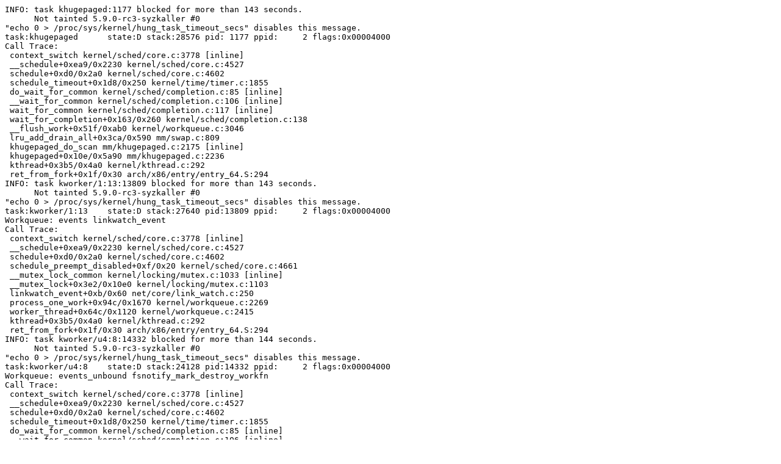

--- FILE ---
content_type: text/plain; charset=utf-8
request_url: https://syzkaller.appspot.com/text?tag=CrashReport&x=16c5f6b5900000
body_size: 4246
content:
INFO: task khugepaged:1177 blocked for more than 143 seconds.
      Not tainted 5.9.0-rc3-syzkaller #0
"echo 0 > /proc/sys/kernel/hung_task_timeout_secs" disables this message.
task:khugepaged      state:D stack:28576 pid: 1177 ppid:     2 flags:0x00004000
Call Trace:
 context_switch kernel/sched/core.c:3778 [inline]
 __schedule+0xea9/0x2230 kernel/sched/core.c:4527
 schedule+0xd0/0x2a0 kernel/sched/core.c:4602
 schedule_timeout+0x1d8/0x250 kernel/time/timer.c:1855
 do_wait_for_common kernel/sched/completion.c:85 [inline]
 __wait_for_common kernel/sched/completion.c:106 [inline]
 wait_for_common kernel/sched/completion.c:117 [inline]
 wait_for_completion+0x163/0x260 kernel/sched/completion.c:138
 __flush_work+0x51f/0xab0 kernel/workqueue.c:3046
 lru_add_drain_all+0x3ca/0x590 mm/swap.c:809
 khugepaged_do_scan mm/khugepaged.c:2175 [inline]
 khugepaged+0x10e/0x5a90 mm/khugepaged.c:2236
 kthread+0x3b5/0x4a0 kernel/kthread.c:292
 ret_from_fork+0x1f/0x30 arch/x86/entry/entry_64.S:294
INFO: task kworker/1:13:13809 blocked for more than 143 seconds.
      Not tainted 5.9.0-rc3-syzkaller #0
"echo 0 > /proc/sys/kernel/hung_task_timeout_secs" disables this message.
task:kworker/1:13    state:D stack:27640 pid:13809 ppid:     2 flags:0x00004000
Workqueue: events linkwatch_event
Call Trace:
 context_switch kernel/sched/core.c:3778 [inline]
 __schedule+0xea9/0x2230 kernel/sched/core.c:4527
 schedule+0xd0/0x2a0 kernel/sched/core.c:4602
 schedule_preempt_disabled+0xf/0x20 kernel/sched/core.c:4661
 __mutex_lock_common kernel/locking/mutex.c:1033 [inline]
 __mutex_lock+0x3e2/0x10e0 kernel/locking/mutex.c:1103
 linkwatch_event+0xb/0x60 net/core/link_watch.c:250
 process_one_work+0x94c/0x1670 kernel/workqueue.c:2269
 worker_thread+0x64c/0x1120 kernel/workqueue.c:2415
 kthread+0x3b5/0x4a0 kernel/kthread.c:292
 ret_from_fork+0x1f/0x30 arch/x86/entry/entry_64.S:294
INFO: task kworker/u4:8:14332 blocked for more than 144 seconds.
      Not tainted 5.9.0-rc3-syzkaller #0
"echo 0 > /proc/sys/kernel/hung_task_timeout_secs" disables this message.
task:kworker/u4:8    state:D stack:24128 pid:14332 ppid:     2 flags:0x00004000
Workqueue: events_unbound fsnotify_mark_destroy_workfn
Call Trace:
 context_switch kernel/sched/core.c:3778 [inline]
 __schedule+0xea9/0x2230 kernel/sched/core.c:4527
 schedule+0xd0/0x2a0 kernel/sched/core.c:4602
 schedule_timeout+0x1d8/0x250 kernel/time/timer.c:1855
 do_wait_for_common kernel/sched/completion.c:85 [inline]
 __wait_for_common kernel/sched/completion.c:106 [inline]
 wait_for_common kernel/sched/completion.c:117 [inline]
 wait_for_completion+0x163/0x260 kernel/sched/completion.c:138
 __synchronize_srcu+0x132/0x220 kernel/rcu/srcutree.c:935
 fsnotify_mark_destroy_workfn+0xfd/0x340 fs/notify/mark.c:836
 process_one_work+0x94c/0x1670 kernel/workqueue.c:2269
 worker_thread+0x64c/0x1120 kernel/workqueue.c:2415
 kthread+0x3b5/0x4a0 kernel/kthread.c:292
 ret_from_fork+0x1f/0x30 arch/x86/entry/entry_64.S:294
INFO: task kworker/u4:9:17997 blocked for more than 144 seconds.
      Not tainted 5.9.0-rc3-syzkaller #0
"echo 0 > /proc/sys/kernel/hung_task_timeout_secs" disables this message.
task:kworker/u4:9    state:D stack:24040 pid:17997 ppid:     2 flags:0x00004000
Workqueue: events_unbound fsnotify_connector_destroy_workfn
Call Trace:
 context_switch kernel/sched/core.c:3778 [inline]
 __schedule+0xea9/0x2230 kernel/sched/core.c:4527
 schedule+0xd0/0x2a0 kernel/sched/core.c:4602
 schedule_timeout+0x1d8/0x250 kernel/time/timer.c:1855
 do_wait_for_common kernel/sched/completion.c:85 [inline]
 __wait_for_common kernel/sched/completion.c:106 [inline]
 wait_for_common kernel/sched/completion.c:117 [inline]
 wait_for_completion+0x163/0x260 kernel/sched/completion.c:138
 __synchronize_srcu+0x132/0x220 kernel/rcu/srcutree.c:935
 fsnotify_connector_destroy_workfn+0x49/0xa0 fs/notify/mark.c:164
 process_one_work+0x94c/0x1670 kernel/workqueue.c:2269
 worker_thread+0x64c/0x1120 kernel/workqueue.c:2415
 kthread+0x3b5/0x4a0 kernel/kthread.c:292
 ret_from_fork+0x1f/0x30 arch/x86/entry/entry_64.S:294
INFO: task kworker/1:22:24350 blocked for more than 145 seconds.
      Not tainted 5.9.0-rc3-syzkaller #0
"echo 0 > /proc/sys/kernel/hung_task_timeout_secs" disables this message.
task:kworker/1:22    state:D stack:28440 pid:24350 ppid:     2 flags:0x00004000
Workqueue: ipv6_addrconf addrconf_dad_work
Call Trace:
 context_switch kernel/sched/core.c:3778 [inline]
 __schedule+0xea9/0x2230 kernel/sched/core.c:4527
 schedule+0xd0/0x2a0 kernel/sched/core.c:4602
 schedule_preempt_disabled+0xf/0x20 kernel/sched/core.c:4661
 __mutex_lock_common kernel/locking/mutex.c:1033 [inline]
 __mutex_lock+0x3e2/0x10e0 kernel/locking/mutex.c:1103
 addrconf_dad_work+0xa3/0x1280 net/ipv6/addrconf.c:4027
 process_one_work+0x94c/0x1670 kernel/workqueue.c:2269
 worker_thread+0x64c/0x1120 kernel/workqueue.c:2415
 kthread+0x3b5/0x4a0 kernel/kthread.c:292
 ret_from_fork+0x1f/0x30 arch/x86/entry/entry_64.S:294
INFO: task syz-executor.1:30612 blocked for more than 145 seconds.
      Not tainted 5.9.0-rc3-syzkaller #0
"echo 0 > /proc/sys/kernel/hung_task_timeout_secs" disables this message.
task:syz-executor.1  state:D stack:27200 pid:30612 ppid:  6879 flags:0x00004004
Call Trace:
 context_switch kernel/sched/core.c:3778 [inline]
 __schedule+0xea9/0x2230 kernel/sched/core.c:4527
 schedule+0xd0/0x2a0 kernel/sched/core.c:4602
 __lock_sock+0x13d/0x260 net/core/sock.c:2504
 lock_sock_nested+0xf1/0x110 net/core/sock.c:3036
 lock_sock include/net/sock.h:1581 [inline]
 sk_stream_wait_memory+0x775/0xe60 net/core/stream.c:145
 mptcp_sendmsg+0x53b/0x1910 net/mptcp/protocol.c:1195
 inet_sendmsg+0x99/0xe0 net/ipv4/af_inet.c:817
 sock_sendmsg_nosec net/socket.c:651 [inline]
 sock_sendmsg+0xcf/0x120 net/socket.c:671
 __sys_sendto+0x21c/0x320 net/socket.c:1992
 __do_sys_sendto net/socket.c:2004 [inline]
 __se_sys_sendto net/socket.c:2000 [inline]
 __x64_sys_sendto+0xdd/0x1b0 net/socket.c:2000
 do_syscall_64+0x2d/0x70 arch/x86/entry/common.c:46
 entry_SYSCALL_64_after_hwframe+0x44/0xa9
RIP: 0033:0x45d5f9
Code: Bad RIP value.
RSP: 002b:00007ffb53684c78 EFLAGS: 00000246 ORIG_RAX: 000000000000002c
RAX: ffffffffffffffda RBX: 000000000002d1c0 RCX: 000000000045d5f9
RDX: 00000000ffffffe7 RSI: 0000000020000100 RDI: 0000000000000003
RBP: 000000000118cf98 R08: 0000000000000000 R09: 0000000000000000
R10: 000000000000c000 R11: 0000000000000246 R12: 000000000118cf4c
R13: 00007ffd0ed56d2f R14: 00007ffb536859c0 R15: 000000000118cf4c
INFO: task syz-executor.4:30625 blocked for more than 145 seconds.
      Not tainted 5.9.0-rc3-syzkaller #0
"echo 0 > /proc/sys/kernel/hung_task_timeout_secs" disables this message.
task:syz-executor.4  state:D stack:25576 pid:30625 ppid:  6885 flags:0x00004004
Call Trace:
 context_switch kernel/sched/core.c:3778 [inline]
 __schedule+0xea9/0x2230 kernel/sched/core.c:4527
 schedule+0xd0/0x2a0 kernel/sched/core.c:4602
 schedule_preempt_disabled+0xf/0x20 kernel/sched/core.c:4661
 __mutex_lock_common kernel/locking/mutex.c:1033 [inline]
 __mutex_lock+0x3e2/0x10e0 kernel/locking/mutex.c:1103
 ib_get_eth_speed+0xeb/0x570 drivers/infiniband/core/verbs.c:1798
 siw_query_port+0x39/0x3e0 drivers/infiniband/sw/siw/siw_verbs.c:171
 iw_query_port drivers/infiniband/core/device.c:2034 [inline]
 ib_query_port drivers/infiniband/core/device.c:2079 [inline]
 ib_query_port+0x3fc/0x9e0 drivers/infiniband/core/device.c:2071
 add_port drivers/infiniband/core/sysfs.c:1051 [inline]
 ib_setup_port_attrs+0x1ee/0x14f0 drivers/infiniband/core/sysfs.c:1366
 ib_device_register_sysfs+0x17/0x80 drivers/infiniband/core/sysfs.c:1382
 ib_register_device drivers/infiniband/core/device.c:1396 [inline]
 ib_register_device+0x9e2/0xda0 drivers/infiniband/core/device.c:1364
 siw_device_register drivers/infiniband/sw/siw/siw_main.c:72 [inline]
 siw_newlink drivers/infiniband/sw/siw/siw_main.c:564 [inline]
 siw_newlink+0xd58/0x11f0 drivers/infiniband/sw/siw/siw_main.c:541
 nldev_newlink+0x30e/0x540 drivers/infiniband/core/nldev.c:1555
 rdma_nl_rcv_msg+0x34a/0x5b0 drivers/infiniband/core/netlink.c:195
 rdma_nl_rcv_skb drivers/infiniband/core/netlink.c:239 [inline]
 rdma_nl_rcv+0x31a/0x470 drivers/infiniband/core/netlink.c:259
 netlink_unicast_kernel net/netlink/af_netlink.c:1304 [inline]
 netlink_unicast+0x533/0x7d0 net/netlink/af_netlink.c:1330
 netlink_sendmsg+0x856/0xd90 net/netlink/af_netlink.c:1919
 sock_sendmsg_nosec net/socket.c:651 [inline]
 sock_sendmsg+0xcf/0x120 net/socket.c:671
 ____sys_sendmsg+0x6e8/0x810 net/socket.c:2353
 ___sys_sendmsg+0xf3/0x170 net/socket.c:2407
 __sys_sendmsg+0xe5/0x1b0 net/socket.c:2440
 do_syscall_64+0x2d/0x70 arch/x86/entry/common.c:46
 entry_SYSCALL_64_after_hwframe+0x44/0xa9
RIP: 0033:0x45d5f9
Code: Bad RIP value.
RSP: 002b:00007f6289455c78 EFLAGS: 00000246 ORIG_RAX: 000000000000002e
RAX: ffffffffffffffda RBX: 000000000002b900 RCX: 000000000045d5f9
RDX: 0000000000000000 RSI: 00000000200031c0 RDI: 0000000000000003
RBP: 000000000118cf80 R08: 0000000000000000 R09: 0000000000000000
R10: 0000000000000000 R11: 0000000000000246 R12: 000000000118cf4c
R13: 00007ffda598307f R14: 00007f62894569c0 R15: 000000000118cf4c
INFO: task syz-executor.5:30627 blocked for more than 146 seconds.
      Not tainted 5.9.0-rc3-syzkaller #0
"echo 0 > /proc/sys/kernel/hung_task_timeout_secs" disables this message.
task:syz-executor.5  state:D stack:24952 pid:30627 ppid:  7044 flags:0x00004004
Call Trace:
 context_switch kernel/sched/core.c:3778 [inline]
 __schedule+0xea9/0x2230 kernel/sched/core.c:4527
 schedule+0xd0/0x2a0 kernel/sched/core.c:4602
 schedule_preempt_disabled+0xf/0x20 kernel/sched/core.c:4661
 __mutex_lock_common kernel/locking/mutex.c:1033 [inline]
 __mutex_lock+0x3e2/0x10e0 kernel/locking/mutex.c:1103
 exp_funnel_lock kernel/rcu/tree_exp.h:322 [inline]
 synchronize_rcu_expedited+0x274/0x5f0 kernel/rcu/tree_exp.h:838
 synchronize_net+0x37/0x50 net/core/dev.c:10426
 dev_deactivate_many+0x4ad/0x950 net/sched/sch_generic.c:1220
 __dev_close_many+0x130/0x2e0 net/core/dev.c:1593
 dev_close_many+0x238/0x650 net/core/dev.c:1631
 rollback_registered_many+0x3a8/0x14f0 net/core/dev.c:9303
 unregister_netdevice_many.part.0+0x1a/0x2f0 net/core/dev.c:10471
 unregister_netdevice_many+0x36/0x50 net/core/dev.c:10470
 __rtnl_newlink+0x13b8/0x1740 net/core/rtnetlink.c:3483
 rtnl_newlink+0x64/0xa0 net/core/rtnetlink.c:3500
 rtnetlink_rcv_msg+0x44e/0xad0 net/core/rtnetlink.c:5563
 netlink_rcv_skb+0x15a/0x430 net/netlink/af_netlink.c:2470
 netlink_unicast_kernel net/netlink/af_netlink.c:1304 [inline]
 netlink_unicast+0x533/0x7d0 net/netlink/af_netlink.c:1330
 netlink_sendmsg+0x856/0xd90 net/netlink/af_netlink.c:1919
 sock_sendmsg_nosec net/socket.c:651 [inline]
 sock_sendmsg+0xcf/0x120 net/socket.c:671
 ____sys_sendmsg+0x6e8/0x810 net/socket.c:2353
 ___sys_sendmsg+0xf3/0x170 net/socket.c:2407
 __sys_sendmsg+0xe5/0x1b0 net/socket.c:2440
 do_syscall_64+0x2d/0x70 arch/x86/entry/common.c:46
 entry_SYSCALL_64_after_hwframe+0x44/0xa9
RIP: 0033:0x45d5f9
Code: Bad RIP value.
RSP: 002b:00007fe0ae319c78 EFLAGS: 00000246 ORIG_RAX: 000000000000002e
RAX: ffffffffffffffda RBX: 000000000002cf00 RCX: 000000000045d5f9
RDX: 0000000000000000 RSI: 0000000020000280 RDI: 0000000000000005
RBP: 000000000118cf80 R08: 0000000000000000 R09: 0000000000000000
R10: 0000000000000000 R11: 0000000000000246 R12: 000000000118cf4c
R13: 00007ffce68f104f R14: 00007fe0ae31a9c0 R15: 000000000118cf4c
INFO: task syz-executor.5:30650 blocked for more than 146 seconds.
      Not tainted 5.9.0-rc3-syzkaller #0
"echo 0 > /proc/sys/kernel/hung_task_timeout_secs" disables this message.
task:syz-executor.5  state:D stack:28640 pid:30650 ppid:  7044 flags:0x00000004
Call Trace:
 context_switch kernel/sched/core.c:3778 [inline]
 __schedule+0xea9/0x2230 kernel/sched/core.c:4527
 schedule+0xd0/0x2a0 kernel/sched/core.c:4602
 schedule_preempt_disabled+0xf/0x20 kernel/sched/core.c:4661
 __mutex_lock_common kernel/locking/mutex.c:1033 [inline]
 __mutex_lock+0x3e2/0x10e0 kernel/locking/mutex.c:1103
 rtnl_lock net/core/rtnetlink.c:72 [inline]
 rtnetlink_rcv_msg+0x3f9/0xad0 net/core/rtnetlink.c:5560
 netlink_rcv_skb+0x15a/0x430 net/netlink/af_netlink.c:2470
 netlink_unicast_kernel net/netlink/af_netlink.c:1304 [inline]
 netlink_unicast+0x533/0x7d0 net/netlink/af_netlink.c:1330
 netlink_sendmsg+0x856/0xd90 net/netlink/af_netlink.c:1919
 sock_sendmsg_nosec net/socket.c:651 [inline]
 sock_sendmsg+0xcf/0x120 net/socket.c:671
 ____sys_sendmsg+0x6e8/0x810 net/socket.c:2353
 ___sys_sendmsg+0xf3/0x170 net/socket.c:2407
 __sys_sendmsg+0xe5/0x1b0 net/socket.c:2440
 do_syscall_64+0x2d/0x70 arch/x86/entry/common.c:46
 entry_SYSCALL_64_after_hwframe+0x44/0xa9
RIP: 0033:0x45d5f9
Code: Bad RIP value.
RSP: 002b:00007fe0ae2d7c78 EFLAGS: 00000246 ORIG_RAX: 000000000000002e
RAX: ffffffffffffffda RBX: 000000000002cf00 RCX: 000000000045d5f9
RDX: 0000000000000000 RSI: 0000000020000280 RDI: 0000000000000005
RBP: 000000000118d0c0 R08: 0000000000000000 R09: 0000000000000000
R10: 0000000000000000 R11: 0000000000000246 R12: 000000000118d08c
R13: 00007ffce68f104f R14: 00007fe0ae2d89c0 R15: 000000000118d08c
INFO: task syz-executor.0:30630 blocked for more than 147 seconds.
      Not tainted 5.9.0-rc3-syzkaller #0
"echo 0 > /proc/sys/kernel/hung_task_timeout_secs" disables this message.
task:syz-executor.0  state:D stack:28168 pid:30630 ppid: 21336 flags:0x00004004
Call Trace:
 context_switch kernel/sched/core.c:3778 [inline]
 __schedule+0xea9/0x2230 kernel/sched/core.c:4527
 schedule+0xd0/0x2a0 kernel/sched/core.c:4602
 exp_funnel_lock kernel/rcu/tree_exp.h:313 [inline]
 synchronize_rcu_expedited+0x593/0x5f0 kernel/rcu/tree_exp.h:838
 synchronize_rcu+0xdf/0x180 kernel/rcu/tree.c:3576
 setup_net+0x4b7/0x850 net/core/net_namespace.c:360
 copy_net_ns+0x2cf/0x5e0 net/core/net_namespace.c:482
 create_new_namespaces+0x3f6/0xb10 kernel/nsproxy.c:110
 unshare_nsproxy_namespaces+0xbd/0x1f0 kernel/nsproxy.c:231
 ksys_unshare+0x445/0x8e0 kernel/fork.c:2921
 __do_sys_unshare kernel/fork.c:2989 [inline]
 __se_sys_unshare kernel/fork.c:2987 [inline]
 __x64_sys_unshare+0x2d/0x40 kernel/fork.c:2987
 do_syscall_64+0x2d/0x70 arch/x86/entry/common.c:46
 entry_SYSCALL_64_after_hwframe+0x44/0xa9
RIP: 0033:0x45d5f9
Code: Bad RIP value.
RSP: 002b:00007fed2dd13c78 EFLAGS: 00000246 ORIG_RAX: 0000000000000110
RAX: ffffffffffffffda RBX: 0000000000036500 RCX: 000000000045d5f9
RDX: 0000000000000000 RSI: 0000000000000000 RDI: 0000000040000000
RBP: 000000000118cf70 R08: 0000000000000000 R09: 0000000000000000
R10: 0000000000000000 R11: 0000000000000246 R12: 000000000118cf4c
R13: 00007ffd2b5c11af R14: 00007fed2dd149c0 R15: 000000000118cf4c

Showing all locks held in the system:
1 lock held by khungtaskd/1170:
 #0: ffffffff89bd6c80 (rcu_read_lock){....}-{1:2}, at: debug_show_all_locks+0x53/0x260 kernel/locking/lockdep.c:5829
1 lock held by khugepaged/1177:
 #0: ffffffff89c60108 (lock#5){+.+.}-{3:3}, at: lru_add_drain_all+0x59/0x590 mm/swap.c:780
3 locks held by kworker/0:3/2653:
1 lock held by in:imklog/6560:
 #0: ffff888093d94170 (&f->f_pos_lock){+.+.}-{3:3}, at: __fdget_pos+0xe9/0x100 fs/file.c:930
3 locks held by kworker/1:13/13809:
 #0: ffff8880aa063d38 ((wq_completion)events){+.+.}-{0:0}, at: arch_atomic64_set arch/x86/include/asm/atomic64_64.h:34 [inline]
 #0: ffff8880aa063d38 ((wq_completion)events){+.+.}-{0:0}, at: atomic64_set include/asm-generic/atomic-instrumented.h:856 [inline]
 #0: ffff8880aa063d38 ((wq_completion)events){+.+.}-{0:0}, at: atomic_long_set include/asm-generic/atomic-long.h:41 [inline]
 #0: ffff8880aa063d38 ((wq_completion)events){+.+.}-{0:0}, at: set_work_data kernel/workqueue.c:616 [inline]
 #0: ffff8880aa063d38 ((wq_completion)events){+.+.}-{0:0}, at: set_work_pool_and_clear_pending kernel/workqueue.c:643 [inline]
 #0: ffff8880aa063d38 ((wq_completion)events){+.+.}-{0:0}, at: process_one_work+0x82b/0x1670 kernel/workqueue.c:2240
 #1: ffffc90017b4fda8 ((linkwatch_work).work){+.+.}-{0:0}, at: process_one_work+0x85f/0x1670 kernel/workqueue.c:2244
 #2: ffffffff8a7ed228 (rtnl_mutex){+.+.}-{3:3}, at: linkwatch_event+0xb/0x60 net/core/link_watch.c:250
3 locks held by kworker/1:16/13814:
 #0: ffff8880aa063d38 ((wq_completion)events){+.+.}-{0:0}, at: arch_atomic64_set arch/x86/include/asm/atomic64_64.h:34 [inline]
 #0: ffff8880aa063d38 ((wq_completion)events){+.+.}-{0:0}, at: atomic64_set include/asm-generic/atomic-instrumented.h:856 [inline]
 #0: ffff8880aa063d38 ((wq_completion)events){+.+.}-{0:0}, at: atomic_long_set include/asm-generic/atomic-long.h:41 [inline]
 #0: ffff8880aa063d38 ((wq_completion)events){+.+.}-{0:0}, at: set_work_data kernel/workqueue.c:616 [inline]
 #0: ffff8880aa063d38 ((wq_completion)events){+.+.}-{0:0}, at: set_work_pool_and_clear_pending kernel/workqueue.c:643 [inline]
 #0: ffff8880aa063d38 ((wq_completion)events){+.+.}-{0:0}, at: process_one_work+0x82b/0x1670 kernel/workqueue.c:2240
 #1: ffffc90017bdfda8 (deferred_process_work){+.+.}-{0:0}, at: process_one_work+0x85f/0x1670 kernel/workqueue.c:2244
 #2: ffffffff8a7ed228 (rtnl_mutex){+.+.}-{3:3}, at: switchdev_deferred_process_work+0xa/0x20 net/switchdev/switchdev.c:74
3 locks held by kworker/u4:7/14252:
2 locks held by kworker/u4:8/14332:
 #0: ffff8880aa071138 ((wq_completion)events_unbound){+.+.}-{0:0}, at: arch_atomic64_set arch/x86/include/asm/atomic64_64.h:34 [inline]
 #0: ffff8880aa071138 ((wq_completion)events_unbound){+.+.}-{0:0}, at: atomic64_set include/asm-generic/atomic-instrumented.h:856 [inline]
 #0: ffff8880aa071138 ((wq_completion)events_unbound){+.+.}-{0:0}, at: atomic_long_set include/asm-generic/atomic-long.h:41 [inline]
 #0: ffff8880aa071138 ((wq_completion)events_unbound){+.+.}-{0:0}, at: set_work_data kernel/workqueue.c:616 [inline]
 #0: ffff8880aa071138 ((wq_completion)events_unbound){+.+.}-{0:0}, at: set_work_pool_and_clear_pending kernel/workqueue.c:643 [inline]
 #0: ffff8880aa071138 ((wq_completion)events_unbound){+.+.}-{0:0}, at: process_one_work+0x82b/0x1670 kernel/workqueue.c:2240
 #1: ffffc9000776fda8 ((reaper_work).work){+.+.}-{0:0}, at: process_one_work+0x85f/0x1670 kernel/workqueue.c:2244
2 locks held by kworker/u4:9/17997:
 #0: ffff8880aa071138 ((wq_completion)events_unbound){+.+.}-{0:0}, at: arch_atomic64_set arch/x86/include/asm/atomic64_64.h:34 [inline]
 #0: ffff8880aa071138 ((wq_completion)events_unbound){+.+.}-{0:0}, at: atomic64_set include/asm-generic/atomic-instrumented.h:856 [inline]
 #0: ffff8880aa071138 ((wq_completion)events_unbound){+.+.}-{0:0}, at: atomic_long_set include/asm-generic/atomic-long.h:41 [inline]
 #0: ffff8880aa071138 ((wq_completion)events_unbound){+.+.}-{0:0}, at: set_work_data kernel/workqueue.c:616 [inline]
 #0: ffff8880aa071138 ((wq_completion)events_unbound){+.+.}-{0:0}, at: set_work_pool_and_clear_pending kernel/workqueue.c:643 [inline]
 #0: ffff8880aa071138 ((wq_completion)events_unbound){+.+.}-{0:0}, at: process_one_work+0x82b/0x1670 kernel/workqueue.c:2240
 #1: ffffc9001625fda8 (connector_reaper_work){+.+.}-{0:0}, at: process_one_work+0x85f/0x1670 kernel/workqueue.c:2244
3 locks held by kworker/1:22/24350:
 #0: ffff888214efad38 ((wq_completion)ipv6_addrconf){+.+.}-{0:0}, at: arch_atomic64_set arch/x86/include/asm/atomic64_64.h:34 [inline]
 #0: ffff888214efad38 ((wq_completion)ipv6_addrconf){+.+.}-{0:0}, at: atomic64_set include/asm-generic/atomic-instrumented.h:856 [inline]
 #0: ffff888214efad38 ((wq_completion)ipv6_addrconf){+.+.}-{0:0}, at: atomic_long_set include/asm-generic/atomic-long.h:41 [inline]
 #0: ffff888214efad38 ((wq_completion)ipv6_addrconf){+.+.}-{0:0}, at: set_work_data kernel/workqueue.c:616 [inline]
 #0: ffff888214efad38 ((wq_completion)ipv6_addrconf){+.+.}-{0:0}, at: set_work_pool_and_clear_pending kernel/workqueue.c:643 [inline]
 #0: ffff888214efad38 ((wq_completion)ipv6_addrconf){+.+.}-{0:0}, at: process_one_work+0x82b/0x1670 kernel/workqueue.c:2240
 #1: ffffc90006167da8 ((work_completion)(&(&ifa->dad_work)->work)){+.+.}-{0:0}, at: process_one_work+0x85f/0x1670 kernel/workqueue.c:2244
 #2: ffffffff8a7ed228 (rtnl_mutex){+.+.}-{3:3}, at: addrconf_dad_work+0xa3/0x1280 net/ipv6/addrconf.c:4027
3 locks held by syz-executor.4/30625:
 #0: ffffffff8d500d58 (&rdma_nl_types[idx].sem){.+.+}-{3:3}, at: rdma_nl_rcv_msg+0x14a/0x5b0 drivers/infiniband/core/netlink.c:164
 #1: ffffffff8a6576d0 (link_ops_rwsem){++++}-{3:3}, at: nldev_newlink+0x261/0x540 drivers/infiniband/core/nldev.c:1545
 #2: ffffffff8a7ed228 (rtnl_mutex){+.+.}-{3:3}, at: ib_get_eth_speed+0xeb/0x570 drivers/infiniband/core/verbs.c:1798
2 locks held by syz-executor.5/30627:
 #0: ffffffff8a7ed228 (rtnl_mutex){+.+.}-{3:3}, at: rtnl_lock net/core/rtnetlink.c:72 [inline]
 #0: ffffffff8a7ed228 (rtnl_mutex){+.+.}-{3:3}, at: rtnetlink_rcv_msg+0x3f9/0xad0 net/core/rtnetlink.c:5560
 #1: ffffffff89bdb968 (rcu_state.exp_mutex){+.+.}-{3:3}, at: exp_funnel_lock kernel/rcu/tree_exp.h:322 [inline]
 #1: ffffffff89bdb968 (rcu_state.exp_mutex){+.+.}-{3:3}, at: synchronize_rcu_expedited+0x274/0x5f0 kernel/rcu/tree_exp.h:838
1 lock held by syz-executor.5/30650:
 #0: ffffffff8a7ed228 (rtnl_mutex){+.+.}-{3:3}, at: rtnl_lock net/core/rtnetlink.c:72 [inline]
 #0: ffffffff8a7ed228 (rtnl_mutex){+.+.}-{3:3}, at: rtnetlink_rcv_msg+0x3f9/0xad0 net/core/rtnetlink.c:5560
1 lock held by syz-executor.0/30630:
 #0: ffffffff8a7e00f0 (pernet_ops_rwsem){++++}-{3:3}, at: copy_net_ns+0x2ac/0x5e0 net/core/net_namespace.c:478
1 lock held by syz-executor.0/30635:
 #0: ffffffff8a7ed228 (rtnl_mutex){+.+.}-{3:3}, at: dev_ioctl+0x271/0xc40 net/core/dev_ioctl.c:535
1 lock held by syz-executor.0/30646:
 #0: ffffffff8a7ed228 (rtnl_mutex){+.+.}-{3:3}, at: dev_ioctl+0x271/0xc40 net/core/dev_ioctl.c:535
1 lock held by syz-executor.0/30651:
 #0: ffffffff8a7ed228 (rtnl_mutex){+.+.}-{3:3}, at: dev_ioctl+0x271/0xc40 net/core/dev_ioctl.c:535
1 lock held by syz-executor.0/30654:
 #0: ffffffff8a7e00f0 (pernet_ops_rwsem){++++}-{3:3}, at: copy_net_ns+0x2ac/0x5e0 net/core/net_namespace.c:478
1 lock held by syz-executor.0/30655:
 #0: ffffffff8a7ed228 (rtnl_mutex){+.+.}-{3:3}, at: dev_ioctl+0x271/0xc40 net/core/dev_ioctl.c:535
1 lock held by syz-executor.2/30634:
 #0: ffffffff89bdb968 (rcu_state.exp_mutex){+.+.}-{3:3}, at: exp_funnel_lock kernel/rcu/tree_exp.h:290 [inline]
 #0: ffffffff89bdb968 (rcu_state.exp_mutex){+.+.}-{3:3}, at: synchronize_rcu_expedited+0x4e8/0x5f0 kernel/rcu/tree_exp.h:838
1 lock held by syz-executor.3/30643:
 #0: ffffffff8a7ed228 (rtnl_mutex){+.+.}-{3:3}, at: rtnl_lock net/core/rtnetlink.c:72 [inline]
 #0: ffffffff8a7ed228 (rtnl_mutex){+.+.}-{3:3}, at: rtnetlink_rcv_msg+0x3f9/0xad0 net/core/rtnetlink.c:5560
1 lock held by syz-executor.3/30644:
 #0: ffffffff8a7ed228 (rtnl_mutex){+.+.}-{3:3}, at: rtnl_lock net/core/rtnetlink.c:72 [inline]
 #0: ffffffff8a7ed228 (rtnl_mutex){+.+.}-{3:3}, at: rtnetlink_rcv_msg+0x3f9/0xad0 net/core/rtnetlink.c:5560
1 lock held by syz-executor.3/30648:
 #0: ffffffff8a7ed228 (rtnl_mutex){+.+.}-{3:3}, at: rtnl_lock net/core/rtnetlink.c:72 [inline]
 #0: ffffffff8a7ed228 (rtnl_mutex){+.+.}-{3:3}, at: rtnetlink_rcv_msg+0x3f9/0xad0 net/core/rtnetlink.c:5560
1 lock held by syz-executor.3/30658:
 #0: ffffffff8a7ed228 (rtnl_mutex){+.+.}-{3:3}, at: rtnl_lock net/core/rtnetlink.c:72 [inline]
 #0: ffffffff8a7ed228 (rtnl_mutex){+.+.}-{3:3}, at: rtnetlink_rcv_msg+0x3f9/0xad0 net/core/rtnetlink.c:5560
1 lock held by syz-executor.3/30659:
 #0: ffffffff8a7ed228 (rtnl_mutex){+.+.}-{3:3}, at: rtnl_lock net/core/rtnetlink.c:72 [inline]
 #0: ffffffff8a7ed228 (rtnl_mutex){+.+.}-{3:3}, at: rtnetlink_rcv_msg+0x3f9/0xad0 net/core/rtnetlink.c:5560
1 lock held by syz-executor.3/30662:
 #0: ffffffff8a7ed228 (rtnl_mutex){+.+.}-{3:3}, at: rtnl_lock net/core/rtnetlink.c:72 [inline]
 #0: ffffffff8a7ed228 (rtnl_mutex){+.+.}-{3:3}, at: rtnetlink_rcv_msg+0x3f9/0xad0 net/core/rtnetlink.c:5560

=============================================

NMI backtrace for cpu 1
CPU: 1 PID: 1170 Comm: khungtaskd Not tainted 5.9.0-rc3-syzkaller #0
Hardware name: Google Google Compute Engine/Google Compute Engine, BIOS Google 01/01/2011
Call Trace:
 __dump_stack lib/dump_stack.c:77 [inline]
 dump_stack+0x198/0x1fd lib/dump_stack.c:118
 nmi_cpu_backtrace.cold+0x70/0xb1 lib/nmi_backtrace.c:101
 nmi_trigger_cpumask_backtrace+0x1b3/0x223 lib/nmi_backtrace.c:62
 trigger_all_cpu_backtrace include/linux/nmi.h:146 [inline]
 check_hung_uninterruptible_tasks kernel/hung_task.c:209 [inline]
 watchdog+0xd7d/0x1000 kernel/hung_task.c:295
 kthread+0x3b5/0x4a0 kernel/kthread.c:292
 ret_from_fork+0x1f/0x30 arch/x86/entry/entry_64.S:294
Sending NMI from CPU 1 to CPUs 0:
NMI backtrace for cpu 0
CPU: 0 PID: 14252 Comm: kworker/u4:7 Not tainted 5.9.0-rc3-syzkaller #0
Hardware name: Google Google Compute Engine/Google Compute Engine, BIOS Google 01/01/2011
Workqueue: bat_events batadv_nc_worker
RIP: 0010:check_memory_region_inline mm/kasan/generic.c:173 [inline]
RIP: 0010:check_memory_region+0x12c/0x180 mm/kasan/generic.c:192
Code: 00 74 ef 49 8d 04 2c 48 85 d2 75 0b 48 89 da 48 29 c2 e9 55 ff ff ff 49 39 d2 75 17 49 0f be 02 41 83 e1 07 49 39 c1 7d 0a 5b <b8> 01 00 00 00 5d 41 5c c3 44 89 c2 e8 e3 ef ff ff 5b 83 f0 01 5d
RSP: 0018:ffffc9000753fa28 EFLAGS: 00000046
RAX: fffffbfff18c033d RBX: 0000000000000004 RCX: ffffffff815a09e1
RDX: fffffbfff18c033d RSI: 0000000000000008 RDI: ffffffff8c6019e0
RBP: fffffbfff18c033c R08: 0000000000000000 R09: ffffffff8c6019e7
R10: fffffbfff18c033c R11: 0000000000000000 R12: 0000000000000000
R13: 000000000000002b R14: ffff88808e040300 R15: 0000000000020000
FS:  0000000000000000(0000) GS:ffff8880ae600000(0000) knlGS:0000000000000000
CS:  0010 DS: 0000 ES: 0000 CR0: 0000000080050033
CR2: 00007f09c23aedb8 CR3: 000000009b6ef000 CR4: 00000000001506f0
DR0: 0000000000000000 DR1: 0000000000000000 DR2: 0000000000000000
DR3: 0000000000000000 DR6: 00000000fffe0ff0 DR7: 0000000000000400
Call Trace:
 instrument_atomic_read include/linux/instrumented.h:56 [inline]
 test_bit include/asm-generic/bitops/instrumented-non-atomic.h:110 [inline]
 hlock_class kernel/locking/lockdep.c:179 [inline]
 check_wait_context kernel/locking/lockdep.c:4100 [inline]
 __lock_acquire+0x3c1/0x5570 kernel/locking/lockdep.c:4376
 lock_acquire+0x1f3/0xae0 kernel/locking/lockdep.c:5006
 rcu_lock_acquire include/linux/rcupdate.h:241 [inline]
 rcu_read_lock include/linux/rcupdate.h:634 [inline]
 batadv_nc_purge_orig_hash net/batman-adv/network-coding.c:407 [inline]
 batadv_nc_worker+0x12d/0xe50 net/batman-adv/network-coding.c:718
 process_one_work+0x94c/0x1670 kernel/workqueue.c:2269
 worker_thread+0x64c/0x1120 kernel/workqueue.c:2415
 kthread+0x3b5/0x4a0 kernel/kthread.c:292
 ret_from_fork+0x1f/0x30 arch/x86/entry/entry_64.S:294
